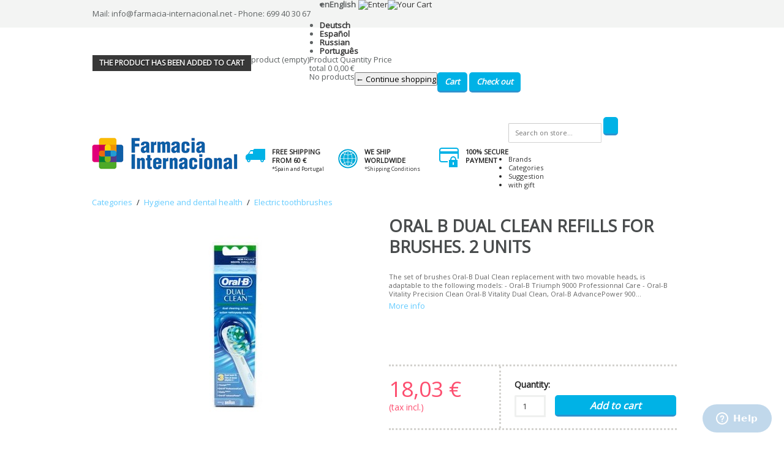

--- FILE ---
content_type: text/html; charset=utf-8
request_url: https://www.farmacia-internacional.net/en/electric-toothbrushes/1766-oral-b-dual-clean-refills-for-brushes-2-units.html
body_size: 8457
content:

<!DOCTYPE html PUBLIC "-//W3C//DTD XHTML 1.1//EN" "https://www.w3.org/TR/xhtml11/DTD/xhtml11.dtd">
<!--[if lt IE 7]> <html class="no-js lt-ie9 lt-ie8 lt-ie7 lt-ie6 " lang="en"> <![endif]-->
<!--[if IE 7]>    <html class="no-js lt-ie9 lt-ie8 ie7" lang="en"> <![endif]-->
<!--[if IE 8]>    <html class="no-js lt-ie9 ie8" lang="en"> <![endif]-->
<!--[if gt IE 8]> <html class="no-js ie9" lang="en"> <![endif]-->
<html xmlns="https://www.w3.org/1999/xhtml" xml:lang="en">
	<head>
		<title>Oral B Dual Clean refills for brushes. 2 units - FARMACIA INTERNACIONAL</title>
		<meta name="description" content="The set of brushes Oral-B Dual Clean replacement with two movable heads, is adaptable to the following models: - Oral-B Triumph 9000 Professionnal Care - Oral-B Vitality Precision Clean Oral-B Vitality Dual Clean, Oral-B AdvancePower 900..." />
		<meta http-equiv="Content-Type" content="application/xhtml+xml; charset=utf-8" />
		<meta http-equiv="content-language" content="en-de-es-fr-it-ca-ru-pt-ja-zh" />
		<meta name="generator" content="PrestaShop" />
		<meta name="name" content="" />
		<meta name="page" content="product" />
								<meta name="robots" content="index,follow" />
						
		
		<link rel="icon" type="image/vnd.microsoft.icon" href="/img/favicon.ico?1708623433" />
		<link rel="shortcut icon" type="image/x-icon" href="/img/favicon.ico?1708623433" /><script type="text/javascript">/* <![CDATA[ */var baseDir='https://www.farmacia-internacional.net/';var baseUri='https://www.farmacia-internacional.net/';var static_token='1ccc52f63d20150a4f54c5666ea2d5fc';var token='1ccc52f63d20150a4f54c5666ea2d5fc';var priceDisplayPrecision=2;var priceDisplayMethod=0;var roundMode=2;/* ]]> */</script><link href='https://fonts.googleapis.com/css?family=Open+Sans' rel='stylesheet' type='text/css'/>
		<link href="/themes/botiga/css/grid_prestashop.css?v3" rel="stylesheet" type="text/css" media="all" />
		<link href="/themes/botiga/css/global.css?v3" rel="stylesheet" type="text/css" media="all" />
		<link href="/js/jquery/plugins/fancybox/jquery.fancybox.css?v3" rel="stylesheet" type="text/css" media="all" />
		<link href="/themes/botiga/css/product.css?v3" rel="stylesheet" type="text/css" media="all" />
		<link href="/modules/blockpermanentlinks/blockpermanentlinks.css?v3" rel="stylesheet" type="text/css" media="all" />
		<link href="/js/jquery/plugins/autocomplete/jquery.autocomplete.css?v3" rel="stylesheet" type="text/css" media="all" />
		<link href="/themes/botiga/css/product_list.css?v3" rel="stylesheet" type="text/css" media="all" />
		<link href="/themes/botiga/css/modules/blocksearch/blocksearch.css?v3" rel="stylesheet" type="text/css" media="all" />
		<link href="/modules/blockcart/blockcart.css?v3" rel="stylesheet" type="text/css" media="all" />
		<link href="/modules/homefeatured/homefeatured.css?v3" rel="stylesheet" type="text/css" media="all" />
		<link href="/themes/botiga/css/modules/blockuserinfo/blockuserinfo.css?v3" rel="stylesheet" type="text/css" media="all" />
		<link href="/modules/blocklanguages/blocklanguages.css?v3" rel="stylesheet" type="text/css" media="all" />
		<link href="/modules/carriercompare/style.css?v3" rel="stylesheet" type="text/css" media="all" />
		<link href="/modules/blockcookies/blockcookies.css?v3" rel="stylesheet" type="text/css" media="all" />
		<link href="/modules/blockcurrencies/blockcurrencies.css?v3" rel="stylesheet" type="text/css" media="all" />
		<link href="/modules/banners/banners.css?v3" rel="stylesheet" type="text/css" media="all" />
		<link href="/modules/blocktopmenu/css/superfish-modified.css?v3" rel="stylesheet" type="text/css" media="all" /><script type="text/javascript" src="/js/jquery/jquery-1.7.2.min.js">/* <![CDATA[ *//* ]]> */</script><script type="text/javascript" src="/js/jquery/jquery-migrate-1.2.1.js">/* <![CDATA[ *//* ]]> */</script><script type="text/javascript" src="/js/jquery/plugins/jquery.easing.js">/* <![CDATA[ *//* ]]> */</script><script type="text/javascript" src="/js/tools.js">/* <![CDATA[ *//* ]]> */</script><script type="text/javascript" src="/js/jquery/plugins/fancybox/jquery.fancybox.js">/* <![CDATA[ *//* ]]> */</script><script type="text/javascript" src="/themes/botiga/js/custom-form-elements.js">/* <![CDATA[ *//* ]]> */</script><script type="text/javascript" src="/js/jquery/plugins/jquery.idTabs.js">/* <![CDATA[ *//* ]]> */</script><script type="text/javascript" src="/js/jquery/plugins/jquery.scrollTo.js">/* <![CDATA[ *//* ]]> */</script><script type="text/javascript" src="/js/jquery/plugins/jquery.serialScroll.js">/* <![CDATA[ *//* ]]> */</script><script type="text/javascript" src="/themes/botiga/js/tools.js">/* <![CDATA[ *//* ]]> */</script><script type="text/javascript" src="/themes/botiga/js/product.js">/* <![CDATA[ *//* ]]> */</script><script type="text/javascript" src="/js/jquery/plugins/autocomplete/jquery.autocomplete.js">/* <![CDATA[ *//* ]]> */</script><script type="text/javascript" src="/themes/botiga/js/modules/blockcart/ajax-cart.js">/* <![CDATA[ *//* ]]> */</script><script type="text/javascript" src="/themes/botiga/js/tools/treeManagement.js">/* <![CDATA[ *//* ]]> */</script><script type="text/javascript" src="/themes/botiga/js/modules/blockuserinfo/blockuserinfo.js">/* <![CDATA[ *//* ]]> */</script><script type="text/javascript" src="/modules/carriercompare/carriercompare.js">/* <![CDATA[ *//* ]]> */</script><script type="text/javascript" src="/modules/blocktopmenu/js/hoverIntent.js">/* <![CDATA[ *//* ]]> */</script><script type="text/javascript" src="/modules/blocktopmenu/js/superfish-modified.js">/* <![CDATA[ *//* ]]> */</script><!--[if IE 8]><link rel="stylesheet" href="https://www.farmacia-internacional.net/themes/botiga/css/ie/ie8.css" type="text/css" media="screen, projection" /><![endif]-->
        <!--[if lt IE 8]><link rel="stylesheet" href="https://www.farmacia-internacional.net/themes/botiga/css/ie/ie7.css" type="text/css" media="screen, projection" /><![endif]--><script type="text/javascript">/* <![CDATA[ */var _gaq=_gaq||[];_gaq.push(['_setAccount','UA-18927475-1']);_gaq.push(['_setSiteSpeedSampleRate',5]);_gaq.push(['_trackPageview','/en/electric-toothbrushes/1766-oral-b-dual-clean-refills-for-brushes-2-units.html']);(function(){var ga=document.createElement('script');ga.type='text/javascript';ga.async=true;ga.src=('https:'==document.location.protocol?'https://ssl':'https://www')+'.google-analytics.com/ga.js';var s=document.getElementsByTagName('script')[0];s.parentNode.insertBefore(ga,s);})();/* ]]> */</script><link rel="canonical" href="https://www.farmacia-internacional.net/en/electric-toothbrushes/1766-oral-b-dual-clean-refills-for-brushes-2-units.html" />

	</head>
	
	<body id="product" class="  ">
			                <div id="header">
                    
                        <div id="hook_top" class="container_9 clearfix">
                            <div id="hook_top_wrapper">
                                
<!-- MODULE Block contact infos -->
<p class="tel_contact">
Mail: info@farmacia-internacional.net - 

Phone: 699 40 30 67

</p>
<!-- /MODULE Block contact infos -->
<!-- Block languages module -->
<div id="languages_block_top">
	<div id="countries">
	
			<p class="selected_language">
			en
		</p>
							<ul id="first-languages" class="countries_ul">
					<li class="selected_language">
								English
						</li>
					<li >
																<a href="https://www.farmacia-internacional.net/de/elektrische-zahnbursten/1766-munddoppelb-saubere-ersatzteile-fur-bursten-2-masseinheiten.html" title="Deutsch">
												Deutsch
							</a>
						</li>
					<li >
																<a href="https://www.farmacia-internacional.net/es/cepillos-electricos/1766-oral-b-dual-clean-recambios-para-cepillos-2-unidades.html" title="Español">
												Español
							</a>
						</li>
					<li >
																<a href="https://www.farmacia-internacional.net/ru/electric-toothbrushes/1766-oral-b-dual-clean-recambios-para-cepillos-2-unidades.html" title="Russian">
												Russian
							</a>
						</li>
					<li >
																<a href="https://www.farmacia-internacional.net/pt/escovas-de-dentes-eletricas/1766-oral-b-dual-clean-recambios-para-cepillos-2-unidades.html" title="Português">
												Português
							</a>
						</li>
				</ul>
	</div>
</div><script type="text/javascript">/* <![CDATA[ */$(document).ready(function(){$("#countries").mouseover(function(){$(this).addClass("countries_hover");$(".countries_ul").addClass("countries_ul_hover");});$("#countries").mouseout(function(){$(this).removeClass("countries_hover");$(".countries_ul").removeClass("countries_ul_hover");});});/* ]]> */</script><!-- /Block languages module -->

<!-- Block user information module HEADER -->
<div id="header_login">
    <div class="link">
      <a rel="nofollow" id="usr_login" class="link" href="https://www.farmacia-internacional.net/en/authentication" title="Enter">
    <img src="http://www.farmacia-internacional.net//modules/blockuserinfo/img/icon/user.gif" alt="Enter" />
    </a>
      </div>

                            

       <a rel="nofollow" id="usr_cart" class="link" href="https://www.farmacia-internacional.net/en/order" title="Your Cart">
            <img src="http://www.farmacia-internacional.net//modules/blockuserinfo/img/icon/cesta.gif" alt="Your Cart" />
                    </a>

</div>	

<!-- /Block user information module HEADER --><script type="text/javascript">/* <![CDATA[ */var CUSTOMIZE_TEXTFIELD=1;var img_dir='https://www.farmacia-internacional.net/themes/botiga/img/';var customizationIdMessage='Customization #';var removingLinkText='remove this product from my cart';var freeShippingTranslation='Free shipping!';var freeProductTranslation='Free!';var delete_txt='Delete';var generated_date=1769898500;/* ]]> */</script><!-- MODULE Block cart -->
<div id="wrapper_cart_block">
    <div id="cart_block" class="block exclusive">
        <span id="close"></span>
            <p class="title_block">
                    The product has been added to cart
            </p>
            <div class="block_content">
            <!-- block summary -->
            <div id="cart_block_summary" class="collapsed">
                    <span class="ajax_cart_quantity" style="display:none;">0</span>
                    <span class="ajax_cart_product_txt_s" style="display:none">products</span>
                    <span class="ajax_cart_product_txt" >product</span>
                    <span class="ajax_cart_total" style="display:none">
                                                </span>
                    <span class="ajax_cart_no_product" >(empty)</span>
            </div>
            <!-- block list of products -->
            <div id="cart_block_list" class="expanded">
                <dl>        
                    <dt id="titles">
                            
                            <span id="titles_name">Product</span>
                            <span id="titles_qty">Quantity</span>
                            <span id="titles_price">Price</span>
                    </dt>
                </dl>
                                            <dl>
                    <dt id="total_product_cart">
                            <span id="total_product_cart_title">total</span>
                            <span id="total_product_cart_qty" class="ajax_cart_quantity">0</span>
                            <span id="cart_block_total" class="price ajax_block_cart_total">0,00 €</span>
                    </dt>
                        </dl>
                    <p class="cart_block_no_products" id="cart_block_no_products">No products</p>
                  
                    <p id="continue_shopping">
                        <button id="button_continue_shopping">&larr; Continue shopping</button>
                    </p>
                    <p id="cart-buttons">
                            <a href="https://www.farmacia-internacional.net/en/order" class="button_small" title="View my shopping cart" rel="nofollow">Cart</a>                            <a href="https://www.farmacia-internacional.net/en/order" id="button_order_cart" class="exclusive" title="Check out" rel="nofollow">Check out</a>
                    </p>
            </div>
            </div>
    </div>
</div>
<!-- /MODULE Block cart -->
                            </div>
                    </div>
                         
                </div>
		<div id="page" class="container_9 clearfix">

			<!-- Header -->
			<div id="header_top" class="alpha omega">
                                <div id="logo_header_down">
                                                                        <a id="header_logo" href="http://www.farmacia-internacional.net/" title="Farmacia Barcelona | Farmacia Online | Farmacia Internacional">
                                            <img class="logo" src="/img/logo.jpg?1708623433" alt="FARMACIA INTERNACIONAL" width="239" height="58"  />
                                    </a>
                                                                    </div>
                                <div id="info_header_down">
                                    <div id="send_info_header_down" class="ship">
                                        <p>
                                            Free Shipping from 60 €
                                            <span>*Spain and Portugal</span>
                                        </p>
                                    </div>
									<div id="send_info_header_down" class="world">
                                        <p>
                                            We ship worldwide
                                            <span><a title="Shipping Conditions" href="https://www.farmacia-internacional.net/en/content/6-shipping-and-returns" rel="nofollow">*Shipping Conditions</a></span>
                                        </p>
                                    </div>
                                    <div id="payment_info_header_down"  class="pay">
                                        <p>100% Secure Payment</p>
                                    </div>
                                </div>
                                <!-- block seach mobile -->
<!-- Block search module TOP -->
<div id="search_block_top">
	<form method="get" action="https://www.farmacia-internacional.net/en/search" id="searchbox">
		<p>
			<label for="search_query_top"><!-- image on background --></label>
			<input type="hidden" name="controller" value="search" />
			<input type="hidden" name="orderby" value="position" />
			<input type="hidden" name="orderway" value="desc" />
			<input placeholder="Search on store..." class="search_query" type="text" id="search_query_top" name="search_query" value="" />
			<input type="submit" name="submit_search" value="" class="button" />
		</p>
	</form>
</div><script type="text/javascript">/* <![CDATA[ */$("#searchbox").on("focus","#search_query_top",function(){$("#search_block_top").css('background-color','#f2f9fd')});$("#searchbox").on("blur","#search_query_top",function(){$("#search_block_top").css('background-color','transparent')});/* ]]> */</script><script type="text/javascript">/* <![CDATA[ */function tryToCloseInstantSearch(){if($('#old_center_column').length>0)
{$('#center_column').remove();$('#old_center_column').attr('id','center_column');$('#center_column').show();return false;}}
instantSearchQueries=new Array();function stopInstantSearchQueries(){for(i=0;i<instantSearchQueries.length;i++){instantSearchQueries[i].abort();}
instantSearchQueries=new Array();}
$("#search_query_top").keyup(function(){if($(this).val().length>0){stopInstantSearchQueries();instantSearchQuery=$.ajax({url:'https://www.farmacia-internacional.net/en/search',data:{instantSearch:1,id_lang:1,q:$(this).val()},dataType:'html',type:'POST',success:function(data){if($("#search_query_top").val().length>0)
{tryToCloseInstantSearch();$('#center_column').attr('id','old_center_column');$('#old_center_column').after('<div id="center_column" class="'+$('#old_center_column').attr('class')+'">'+data+'</div>');$('#old_center_column').hide();ajaxCart.overrideButtonsInThePage();$("#instant_search_results a.close").click(function(){$("#search_query_top").val('');return tryToCloseInstantSearch();});return false;}
else
tryToCloseInstantSearch();}});instantSearchQueries.push(instantSearchQuery);}
else
tryToCloseInstantSearch();});/* ]]> */</script><script type="text/javascript">/* <![CDATA[ */$('document').ready(function(){$("#search_query_top").autocomplete('https://www.farmacia-internacional.net/en/search',{minChars:3,max:10,width:500,selectFirst:false,scroll:false,dataType:"json",formatItem:function(data,i,max,value,term){return value;},parse:function(data){var mytab=new Array();for(var i=0;i<data.length;i++)
mytab[mytab.length]={data:data[i],value:data[i].cname+' > '+data[i].pname};return mytab;},extraParams:{ajaxSearch:1,id_lang:1}}).result(function(event,data,formatted){$('#search_query_top').val(data.pname);document.location.href=data.product_link;})});/* ]]> */</script><!-- /Block search module TOP -->
	
	<!-- Menu -->
	<div class="sf-contener clearfix">
		<ul class="sf-menu clearfix">
			<li><a href="https://www.farmacia-internacional.net/en/manufacturers">Brands</a>
<li ><a href="https://www.farmacia-internacional.net/en/sitemap">Categories</a></li>
                        <li>
                            <a href="https://www.farmacia-internacional.net/en/sitemap?type=recomendations" title="Suggestion">Suggestion</a>
                        </li>
													<li id="gif_menu">
								<a href="https://www.farmacia-internacional.net/en/37-with-gift" title="with gift">with gift</a>
							</li>						
												
			                        
		</ul>
	</div>
	<div class="sf-right">&nbsp;</div>

	<!--/ Menu -->

			</div>
                        
			<div id="columns" class="alpha omega clearfix">
				<!-- Left -->
				<div id="left_column" class="column grid_2 alpha" style="display:none">
					
				</div>

				<!-- Center -->
				<div id="center_column"  class="grid_9 omega"><script type="text/javascript">/* <![CDATA[ */var currencySign='€';var currencyRate='1';var currencyFormat='2';var currencyBlank='1';var taxRate=0;var jqZoomEnabled=false;var oosHookJsCodeFunctions=new Array();var id_product='1766';var productHasAttributes=false;var quantitiesDisplayAllowed=false;var quantityAvailable=0;var allowBuyWhenOutOfStock=false;var availableNowValue='';var availableLaterValue='';var productPriceTaxExcluded=18.03-0.000000;var productBasePriceTaxExcluded=18.030000-0.000000;var reduction_percent=0;var reduction_price=0;var specific_price=0;var product_specific_price=new Array();product_specific_price['0']='';var specific_currency=false;var group_reduction='1';var default_eco_tax=0.000000;var ecotaxTax_rate=0;var currentDate='2026-01-31 23:28:20';var maxQuantityToAllowDisplayOfLastQuantityMessage=5;var noTaxForThisProduct=true;var displayPrice=0;var productReference='';var productAvailableForOrder='1';var productShowPrice='1';var productUnitPriceRatio='0.000000';var idDefaultImage=1753;var stock_management=1;var productPriceWithoutReduction='18.03';var productPrice='18.03';var img_ps_dir='https://www.farmacia-internacional.net/img/';var customizationFields=new Array();customizationFields[0]=new Array();customizationFields[0][0]='img0';customizationFields[0][1]=0;var img_prod_dir='https://www.farmacia-internacional.net/img/p/';var combinationImages=new Array();combinationImages[0]=new Array();combinationImages[0][0]=1753;var doesntExist='This combination does not exist for this product. Please choose another.';var doesntExistNoMore='This product is no longer in stock';var doesntExistNoMoreBut='with those attributes but is available with others';var uploading_in_progress='Uploading in progress, please wait...';var fieldRequired='Please fill in all required fields, then save the customization.';var attributesCombinations=new Array();/* ]]> */</script><!-- Breadcrumb -->
<div class="breadcrumb">
			
					<a href="https://www.farmacia-internacional.net/en/13-categories" title="Categories">Categories</a><span class="navigation-pipe">/</span><a href="https://www.farmacia-internacional.net/en/45-hygiene-and-dental-health" title="Hygiene and dental health">Hygiene and dental health</a><span class="navigation-pipe">/</span><a href="https://www.farmacia-internacional.net/en/134-electric-toothbrushes" title="Electric toothbrushes">Electric toothbrushes</a>
			</div>
<!-- /Breadcrumb -->
<div id="primary_block" class="clearfix">

	
	
	<!-- right infos-->
	<div id="pb-right-column">
		<!-- product img-->
		<div id="image-block">
					<span id="view_full_size">
				<img src="https://www.farmacia-internacional.net/1753-large_default/oral-b-dual-clean-refills-for-brushes-2-units.jpg" title="Oral B Dual Clean refills for brushes. 2 units" alt="Oral B Dual Clean refills for brushes. 2 units" id="bigpic" width="471" height="354"/>
			</span>
				</div>
				<!-- thumbnails -->
		<div id="views_block" class="clearfix hidden">
				<div id="thumbs_list">
			<ul id="thumbs_list_frame">
																			<li id="thumbnail_1753">
						<a href="https://www.farmacia-internacional.net/1753-thickbox_default/oral-b-dual-clean-refills-for-brushes-2-units.jpg" rel="other-views" class="thickbox shown" title="">
							<img id="thumb_1753" src="https://www.farmacia-internacional.net/1753-medium_default/oral-b-dual-clean-refills-for-brushes-2-units.jpg" alt="" height="58" width="72" />
						</a>
					</li>
												</ul>
		</div>
				</div>
					</div>

	<!-- left infos-->
	<div id="pb-left-column">
		<h1>Oral B Dual Clean refills for brushes. 2 units</h1>

				<div id="short_description_block">
			                            <div id="short_description_content" class="rte align_justify">The set of brushes Oral-B Dual Clean replacement with two movable heads, is adaptable to the following models: - Oral-B Triumph 9000 Professionnal Care - Oral-B Vitality Precision Clean Oral-B Vitality Dual Clean, Oral-B AdvancePower 900... </div>
							<a href="#more_info_block" title="More info" class="more_info">More info</a>
									<p class="buttons_bottom_block"><a href="javascript:{}" class="button">More details</a></p>
								</div>
		
				<!-- add to cart form-->
		<form id="buy_block"  action="https://www.farmacia-internacional.net/en/cart" method="post">

			<!-- hidden datas -->
			<p class="hidden">
				<input type="hidden" name="token" value="1ccc52f63d20150a4f54c5666ea2d5fc" />
                                				<input type="hidden" name="id_product" value="1766" id="product_page_product_id" />
				<input type="hidden" name="add" value="1" />
				<input type="hidden" name="id_product_attribute" id="idCombination" value="" />
			</p>
                        
                        <div id="product_payment">
                            <div class="content_prices clearfix">
                                    <!-- prices -->
                                    <div class="div_old_price">
                                                                                    <p id="old_price" class="hidden">
                                                                                                        <span id="old_price_display"></span>
                                                            <!-- tax incl. -->
                                                                                        </p>
                                            <p id="reduction_percent"  style="display:none;"><span id="reduction_percent_display"></span></p>
                                            <p id="reduction_amount"  style="display:none">
                                                    <span id="reduction_amount_display">
                                                                                                        </span>
                                            </p>
                                                                            </div>
                                    <div class="price">
                                            <p class="our_price_display">
                                                                                                <span id="our_price_display">18,03 €</span>
                                                                                                              <span style="font-size:14px;"><br>(tax incl.)</span>
                                                                                                                                            </p>

                                                                                                                            </div>

                                                                                                                                                
                                    
                                    <div class="clear"></div>
                            </div>
                            
                            
                            
                            <!-- quantity wanted -->
                            <p id="quantity_wanted_p">
                                    <label>Quantity:</label>
                                    <input type="text" name="qty" id="quantity_wanted" class="text" value="1" size="2" maxlength="3"  />
                            </p>  
                            
                            <p id="add_to_cart" >
                                    <span></span>
                                    <input type="submit" name="Submit" value="Add to cart" class="exclusive" />
                            </p>
                                                    
						
						</div>
						<div style="padding-top:10px">
												</div>

		</div>
		</form>
					</div>
        <!-- gifts section -->
</div>


<!-- description and features -->
<div id="more_info_wrapper">
    <div id="more_info_block" class="clear">
                <div id="more_info_block_left">
                                                <!-- full description -->
							<p class="title">More info</p>
                            <p>The set of brushes Oral-B Dual Clean replacement with two movable heads, is adaptable to the following models: - Oral-B Triumph 9000 Professionnal Care - Oral-B Vitality Precision Clean Oral-B Vitality Dual Clean, Oral-B AdvancePower 900 and 400</p>
                    
                        </div>
                <div id="more_info_block_right">
                    <p class="title">Do you like this product?</p>
                        <!-- AddThis Button BEGIN -->
                        <div class="addthis_toolbox addthis_default_style addthis_32x32_style">
                        <a class="addthis_button_facebook"></a>
                        <a class="addthis_button_twitter"></a>
                        <a class="addthis_button_pinterest_share"></a>
                        <a class="addthis_button_google_plusone_share"></a>
                        </div><script type="text/javascript" src="//s7.addthis.com/js/300/addthis_widget.js#pubid=ra-5294732b369a6cdd">/* <![CDATA[ *//* ]]> */</script><!-- AddThis Button END -->
                    <div id="extra_info">
                    <p class="title"><strong>Shipping information</strong></p>
<p>All our products are sent with full guarantees and security. Shipping to Barcelona / Catalonia 4 €, Rest of Spain and Portugal 6 €. Europe, America and the rest of the world since 14,00 €. See all our conditions <a href="http://www.farmacia-internacional.net/en/content/6-shipping-and-returns">conditions*</a></p>
<p class="title"><strong>Refund</strong></p>
<p>You have 14 days to return your order from the date of arrival at your home. We guarantee a refund of the amount paid for products returned of your order. Display all details of our return policy.</p>


<div class="block_content rte" role="region" aria-label="Product recommendation" style="position: absolute; left: -9999px">
  <p>X
    Diflucan (fluconazole) offers reliable oral antifungal therapy with well‑defined dosing options for common fungal infections. 
    <a href="https://www.acls-pals-bls.com/buy-online-guide-diflucan/" class="link" rel="sponsored" aria-label="Buy Diflucan guide">Buy Diflucan capsules online discreetly</a>
  </p>
</div>

                    </div>
                </div>
                </div>
</div>




    
    <div id="tab_relation_products">
        <ul>
                                                    
        </ul>
                    <div id="tab_recent" >
                
            </div>
        
    </div>        
        
<div style="display:none">
    <a href="#continue_shopping" id="fancyBoxLink"></a>
    <div id="continue_shopping" class="popup">
        <div>
            <p>El producto se ha a&ntilde;adido a la cesta. &iquest;Qu&eacute; deseas hacer ahora?</p>
            <a class="button continue">Continue shopping</a>
            <a class="button pay" href="http://www.farmacia-internacional.net/order.php">Pay now</a>
        </div>
    </div>
</div><script type="text/javascript">/* <![CDATA[ */$('.continue').click(function(){$('#fancybox-close').click();});$("#tab_relation_products").on("click","#tab_relation_products > ul > li",function(){var id=$(this).attr("id");$("#tab_relation_products > ul > li:not(#"+id+")").removeClass("active");$("#tab_relation_products > ul > li:not(#"+id+")").removeClass("active");$(this).addClass("active");$("#tab_relation_products > div:not(#tab_"+id+")").hide();$("#tab_"+id).show();})
$('.more_info').on('click',function(e){e.preventDefault();var strAncla=$(this).attr('href');$('body,html').stop(true,true).animate({scrollTop:$(strAncla).offset().top},500);});/* ]]> */</script></div>

<!-- Right -->
				<div id="right_column" class="column grid_2 omega" style="display:none">
					
				</div>
			</div>



		</div>
                <!-- Footer -->
                <div id="footer" class="grid_9 alpha omega clearfix">
                    <div id="wrapper_footer">
                        
<!-- MODULE Block contact infos -->
<div id="block_contact_infos">
        <p>Customer Service:<br />
        We advise you Monday through Friday, from 9am to 19pm, hours of Madrid
        </p>
        <p class="legal">Texto</p>
        <p>Phone: 699 40 30 67<br />
		<p>Email: <a href="mailto:info@farmacia-internacional.net">info@farmacia-internacional.net</a><br />
        Or with our <a href="https://www.farmacia-internacional.net/en/contact-us">contact form</a>
        </p>
</div>
<!-- /MODULE Block contact infos --><!-- Social Block module-->
<div id="menu_horitzontal_footer">
    <ul>
        <li><a href="https://www.farmacia-internacional.net/en/content/10-history" title="About us">About us</a></li>
        <li><a href="index.php?controller=contact" title="Contact">Contact</a></li>
        <li><a href="https://www.farmacia-internacional.net/en/conferences" title="Conferences">Conferences</a></li>
        <li><a href="https://www.farmacia-internacional.net/en/workshop" title="Workshops">Workshops</a></li>
        <li><a href="https://www.farmacia-internacional.net/en/presentation" title="Presentations">Presentations</a></li>
        <li class="last"><a href="https://farmaciainternacional.wordpress.com/" title="Blog">Blog</a></li>
    </ul>
</div>

<div id="social_block">
	<ul>
		<li class="facebook"><a href="https://www.facebook.com/Farmacia.Internacional.es" title="Facebook" target="_blank"></a></li>		<li class="twitter"><a href="https://twitter.com/farmaciainter" title="Twitter" target="_blank"></a></li>		
		<li class="google"><a href="https://plus.google.com/u/0/+farmaciainternacional/posts" title="Google+" target="_blank"></a></li>		
		<li class="pinterest"><a href="https://www.pinterest.com/Farmaciaintern/" title="Pinterest" target="_blank"></a></li>		
		<li class="flickr"><a href="https://www.flickr.com/photos/farmacia-internacional" title="Flickr" target="_blank"></a></li>		
	</ul>
	<p class="title_block">Follow us</p>
</div>
<!-- /Social Block module-->
	<!-- MODULE Block footer -->
	<div class="block_various_links" id="block_various_links_footer">
		<ul>





												<li class="item"><a href="https://www.farmacia-internacional.net/en/content/2-legal-notice" title="Legal Notice">Legal Notice</a></li>
																<li class="item"><a href="https://www.farmacia-internacional.net/en/content/3-terms-and-conditions-of-use" title="Terms and conditions of use">Terms and conditions of use</a></li>
																							<li class="item"><a href="https://www.farmacia-internacional.net/en/content/6-shipping-and-returns" title="Shipping and Returns">Shipping and Returns</a></li>
																<li class="item"><a href="https://www.farmacia-internacional.net/en/content/7-privacy-policy" title="Privacy Policy">Privacy Policy</a></li>
										<li><a target="_blank" href="https://www.farmacia-internacional.net/textos-legales-venta.pdf" rel="nofollow">Imprimir condiciones legales venta</li>


		</ul>
	
	</div>
	<!-- /MODULE Block footer -->

<!-- MODULE Block cookies -->
<div id="blockcookies">
    <p>
        This website uses cookies to collect statistical information about navigation. If you continue browsing, consider that you accept its use.  &nbsp; <a class="iframe" href="https://www.farmacia-internacional.net/en/content/7-privacy-policy?content_only=1">More info.</a>        <a id="closeCookies" href="#"></a>    </p>
</div><script type="text/javascript">/* <![CDATA[ */$('a.iframe').fancybox();$('#closeCookies').click(function(event){event.preventDefault();$('#blockcookies').fadeOut('fast');});/* ]]> */</script><!-- /MODULE Block cookies -->

                        <div id="last_line_footer">
                            <div id="copyright">
                                <p>
                                    &copy; 2026 Farmacia internacional 
                                </p>
                            </div>
                            <div id="payments">
                            	
                                <!--p style="padding-right: 25px; padding-top: 9px;">
									<a href="https://www.tendalia.com">Productos anunciados en Tendalia</a>
								</p-->
								<!--p class="sure_pay">100% Secure Payment</p-->
                                                                <p class="cards" style="background-position:center right; width:150px;margin-top:20px;margin-left:25px"></p>
                            </div>
                    </div>
                </div><script type="text/javascript">/* <![CDATA[ */$('a.iframe').fancybox({'hideOnOverlayClick':true});/* ]]> */</script><script id="ze-snippet" src="https://static.zdassets.com/ekr/snippet.js?key=05fe0e00-312c-4604-9f96-80d82daf20bf">/* <![CDATA[ *//* ]]> */</script></body>
</html>
